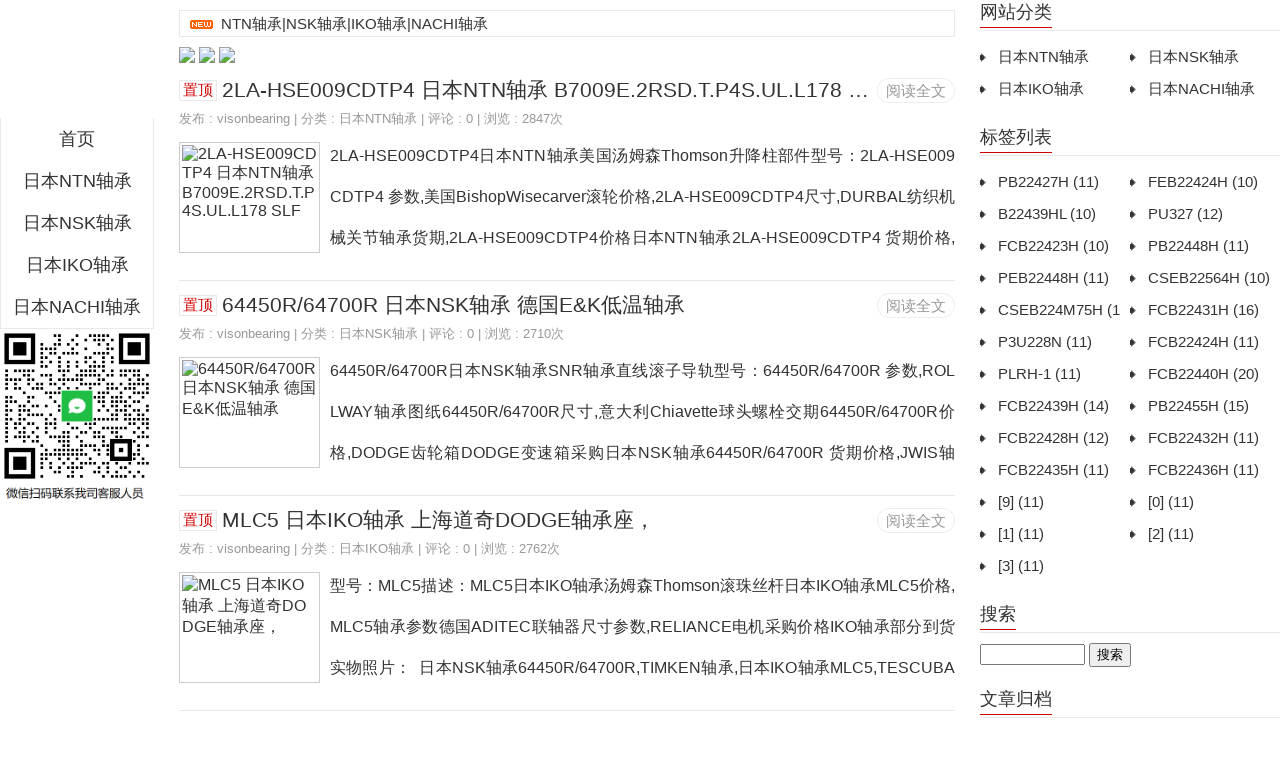

--- FILE ---
content_type: text/html;charset=utf-8
request_url: http://www.as-bearings.com/?id=29803
body_size: 40209
content:

<!DOCTYPE html PUBLIC "-//W3C//DTD XHTML 1.0 Transitional//EN" "http://www.w3.org/TR/xhtml1/DTD/xhtml1-transitional.dtd">
<html xmlns="http://www.w3.org/1999/xhtml" xml:lang="zh-CN" lang="zh-CN">
<head>
<meta http-equiv="Content-Type" content="text/html; charset=utf-8"/>
<title>NTN轴承|NSK轴承|IKO轴承|NACHI轴承 - 专营进口轴承</title>
<meta http-equiv="Content-Language" content="zh-CN" />
<meta name="viewport" content="width=device-width, initial-scale=1, maximum-scale=1">
<meta name="applicable-device" content="pc,mobile">
<meta name="Keywords" content="">
<meta name="description" content="NTN轴承|NSK轴承|IKO轴承|NACHI轴承">
<meta name="generator" content="Z-BlogPHP 1.6.4 Valyria" />
<link rel="stylesheet" rev="stylesheet" href="http://www.as-bearings.com/zb_users/theme/xxmy/style/xxmy-Index.css" type="text/css" media="all" />
<script src="http://www.as-bearings.com/zb_system/script/jquery-2.2.4.min.js" type="text/javascript"></script>
<script src="http://www.as-bearings.com/zb_system/script/zblogphp.js" type="text/javascript"></script>
<script src="http://www.as-bearings.com/zb_system/script/c_html_js_add.php" type="text/javascript"></script>
<link rel="stylesheet" type="text/css" href="http://www.as-bearings.com/zb_users/plugin/txqq/style/hong.css"/>
<link rel="alternate" type="application/rss+xml" href="http://www.as-bearings.com/feed.php" title="NTN轴承|NSK轴承|IKO轴承|NACHI轴承" />
<link rel="EditURI" type="application/rsd+xml" title="RSD" href="http://www.as-bearings.com/zb_system/xml-rpc/?rsd" />
<link rel="wlwmanifest" type="application/wlwmanifest+xml" href="http://www.as-bearings.com/zb_system/xml-rpc/wlwmanifest.xml" />
<style type="text/css">
#daohang ul li t,.reed .riqi,a.shangg,a.xiatt,a.shangg:hover,a.xiatt:hover,a.shang,a.xiat,a.shang:hover,a.xiat:hover,.reed-pinglun-anniu,span.now-page,#daohangs-around,#caidan-tubiao,#daohangs,#daohangs li,#btnPost{background-color:#D10101;}
.dinglanyou1 h3{border-bottom:3px solid #D10101;}
#dibuer{border-top:2px solid #D10101;}.cebianlan .rongqi h3{border-bottom:1px solid #D10101;}
#edtSearch{border:1px solid #D10101;}
#daohang .zuo ul li{border-right:1px solid #;}
#daohang ul li t a{border-top:1px solid #;border-right:1px solid #D10101;}
#daohang ul li t a:hover{border-right:1px solid #;}
#daohang .you ul li a:hover,#daohang .zuo ul li a:hover,.reed-pinglun-anniu:hover{background-color:#;}
a:hover,.reed h6 a:hover,#dibuer a:hover,.reed .riqiding,.cebianlan .rongqi li a:hover,#pinglun-liebiao ul.fubens li.depth-1 dl dd span.shu a,#pinglun-liebiao ul.fubens li.depth-1 dl dd span.huifuliuyan a:hover,.reed-biaoti h6 span{color:#D10101;}
.reed .kan a{color:#450A11;}.reed .kan a:hover{color:#D10101;}
@media screen and (max-width:1492px){a.shang,a.xiat{background:none;}
a.xiat:hover,a.shang:hover{background-color:#f9f9f9;background-image:none;text-decoration:none;}}
</style>
</head>
<body>
<nav id="daohangs-around">
<a class="icons" href="http://zhannei.baidu.com/cse/search?s=12050573874610468832" title="站内搜索" target="_blank"></a>
<div id="logos"><h2><a href="http://www.as-bearings.com/" title="NTN轴承|NSK轴承|IKO轴承|NACHI轴承">NTN轴承|NSK轴承|IKO轴承|NACHI轴承</a></h2></div>
<ul id="daohangs" class="caidan">
<li><a href="http://www.as-bearings.com/">首页</a></li>
<li><a href="http://www.as-bearings.com/?cate=1">日本NTN轴承</a></li>
<li><a href="http://www.as-bearings.com/?cate=2">日本NSK轴承</a></li>
<li><a href="http://www.as-bearings.com/?cate=3">日本IKO轴承</a></li>
<li><a href="http://www.as-bearings.com/?cate=4">日本NACHI轴承</a></li>
</ul>
</nav>
<div id="kuangjia">
<div id="daohangbg">
<div id="logo">
<h1><a href="http://www.as-bearings.com/" title="NTN轴承|NSK轴承|IKO轴承|NACHI轴承">NTN轴承|NSK轴承|IKO轴承|NACHI轴承</a></h1><p>专营进口轴承</p>
</div>
<ul id="nav">
<li><a href="http://www.as-bearings.com/">首页</a></li>
<li><a href="http://www.as-bearings.com/?cate=1">日本NTN轴承</a></li>
<li><a href="http://www.as-bearings.com/?cate=2">日本NSK轴承</a></li>
<li><a href="http://www.as-bearings.com/?cate=3">日本IKO轴承</a></li>
<li><a href="http://www.as-bearings.com/?cate=4">日本NACHI轴承</a></li>
</ul>
<img src="http://www.schatzbearing.cn/zb_users/upload/2021/02/202102221613925516783286.png" /></div>
<div class="neirong">
<div class="reedd">
<div id="shuoming"><h3>NTN轴承|NSK轴承|IKO轴承|NACHI轴承</h3></div></div>
<div id="ads-banner">

<img src="http://www.as-bearing.cn/zb_users/upload/2021/10/202110061633491812167634.jpg" />
<img src="http://www.as-bearing.cn/zb_users/upload/2021/10/202110061633491881178946.jpg" />
<img src="http://www.as-bearing.cn/zb_users/upload/2021/10/202110061633491997198731.jpg" />


</div>
<div id="ads-banneryd">
<img src="http://www.as-bearing.cn/zb_users/upload/2021/10/202110061633491812167634.jpg" />
<img src="http://www.as-bearing.cn/zb_users/upload/2021/10/202110061633491881178946.jpg" />
<img src="http://www.as-bearing.cn/zb_users/upload/2021/10/202110061633491997198731.jpg" />


</div>
<div class="firstreed">
<div class="reed">
<div class="read-more"><a rel="nofollow" href="http://www.as-bearings.com/?id=3" title="2LA-HSE009CDTP4 日本NTN轴承 B7009E.2RSD.T.P4S.UL.L178 SLF">阅读全文</a></div>
<h2><span class="riqiding">置顶</span><a target="_blank" href="http://www.as-bearings.com/?id=3" title="2LA-HSE009CDTP4 日本NTN轴承 B7009E.2RSD.T.P4S.UL.L178 SLF">2LA-HSE009CDTP4 日本NTN轴承 B7009E.2RSD.T.P4S.UL.L178 SLF</a></h2>
<h6>发布 : <a target="_blank" href="http://www.as-bearings.com/?auth=1" title="查看 visonbearing 的全部文章">visonbearing</a> | 分类 : <a href="http://www.as-bearings.com/?cate=1" title="查看 日本NTN轴承 的全部文章">日本NTN轴承</a> | 评论 : 0 | 浏览 : 2847次
<div class="clear"></div>
</h6><div class="jieshao">
<span id="zhaiyaotu"><a rel="nofollow" href="http://www.as-bearings.com/?id=3" title="2LA-HSE009CDTP4 日本NTN轴承 B7009E.2RSD.T.P4S.UL.L178 SLF"><img alt="2LA-HSE009CDTP4 日本NTN轴承 B7009E.2RSD.T.P4S.UL.L178 SLF" src="http://www.as-bearings.com/zb_users/upload/2021/11/202111141636863337582680.jpg" /></a></span>
<p>2LA-HSE009CDTP4日本NTN轴承美国汤姆森Thomson升降柱部件型号：2LA-HSE009CDTP4&nbsp;参数,美国BishopWisecarver滚轮价格,2LA-HSE009CDTP4尺寸,DURBAL纺织机械关节轴承货期,2LA-HSE009CDTP4价格日本NTN轴承2LA-HSE009CDTP4&nbsp;货期价格,日本NTN轴承2LA-HSE009CDTP4采购价格&nbsp;美国MCGILL轴承SB22211C2W33YSS,瑞士AladinAg轴承,美国SEALMASTER轴承ER-20RT,NKE轴承,瑞典SKF轴承09195/QVQ494,美国THOMSON小型丝杆升降机,美国KAYDON轴承RK6-29P1Z,美国D</p></div>
</div>
</div><div class="firstreed">
<div class="reed">
<div class="read-more"><a rel="nofollow" href="http://www.as-bearings.com/?id=4" title="64450R/64700R 日本NSK轴承 德国E&amp;K低温轴承">阅读全文</a></div>
<h2><span class="riqiding">置顶</span><a target="_blank" href="http://www.as-bearings.com/?id=4" title="64450R/64700R 日本NSK轴承 德国E&amp;K低温轴承">64450R/64700R 日本NSK轴承 德国E&amp;K低温轴承</a></h2>
<h6>发布 : <a target="_blank" href="http://www.as-bearings.com/?auth=1" title="查看 visonbearing 的全部文章">visonbearing</a> | 分类 : <a href="http://www.as-bearings.com/?cate=2" title="查看 日本NSK轴承 的全部文章">日本NSK轴承</a> | 评论 : 0 | 浏览 : 2710次
<div class="clear"></div>
</h6><div class="jieshao">
<span id="zhaiyaotu"><a rel="nofollow" href="http://www.as-bearings.com/?id=4" title="64450R/64700R 日本NSK轴承 德国E&amp;K低温轴承"><img alt="64450R/64700R 日本NSK轴承 德国E&amp;K低温轴承" src="http://www.as-bearings.com/zb_users/upload/2021/11/202111141636863685162345.jpg" /></a></span>
<p>64450R/64700R日本NSK轴承SNR轴承直线滚子导轨型号：64450R/64700R&nbsp;参数,ROLLWAY轴承图纸64450R/64700R尺寸,意大利Chiavette球头螺栓交期64450R/64700R价格,DODGE齿轮箱DODGE变速箱采购日本NSK轴承64450R/64700R&nbsp;货期价格,JWIS轴承&nbsp;日本NSK轴承64450R/64700R,美国PBC线性滑轨,美国SEALMASTER轴承ER-20RT,WINKEL偏心可调轴向轴承,瑞典SKF轴承09195/QVQ494,TSUBAKI轴承,美国KAYDON轴承RK6-29P1Z,美国THOMSON直线及精密执行器,美国REXNORD轴承2102,土耳其ORS陶瓷球轴承,美</p></div>
</div>
</div><div class="firstreed">
<div class="reed">
<div class="read-more"><a rel="nofollow" href="http://www.as-bearings.com/?id=5" title="MLC5 日本IKO轴承 上海道奇DODGE轴承座，">阅读全文</a></div>
<h2><span class="riqiding">置顶</span><a target="_blank" href="http://www.as-bearings.com/?id=5" title="MLC5 日本IKO轴承 上海道奇DODGE轴承座，">MLC5 日本IKO轴承 上海道奇DODGE轴承座，</a></h2>
<h6>发布 : <a target="_blank" href="http://www.as-bearings.com/?auth=1" title="查看 visonbearing 的全部文章">visonbearing</a> | 分类 : <a href="http://www.as-bearings.com/?cate=3" title="查看 日本IKO轴承 的全部文章">日本IKO轴承</a> | 评论 : 0 | 浏览 : 2762次
<div class="clear"></div>
</h6><div class="jieshao">
<span id="zhaiyaotu"><a rel="nofollow" href="http://www.as-bearings.com/?id=5" title="MLC5 日本IKO轴承 上海道奇DODGE轴承座，"><img alt="MLC5 日本IKO轴承 上海道奇DODGE轴承座，" src="http://www.as-bearings.com/zb_users/upload/2021/11/202111141636863970161480.jpg" /></a></span>
<p>型号：MLC5描述：MLC5日本IKO轴承汤姆森Thomson滚珠丝杆日本IKO轴承MLC5价格,MLC5轴承参数德国ADITEC联轴器尺寸参数,RELIANCE电机采购价格IKO轴承部分到货实物照片：&nbsp;&nbsp;日本NSK轴承64450R/64700R,TIMKEN轴承,日本IKO轴承MLC5,TESCUBAL关节,瑞典SKF轴承09195/QVQ494,道奇DODGE轴承样本，,DODGE减速机,美国KAYDON轴承RK6-29P1Z,美国BALDOR伺服电机,美国REXNORD轴承2102,德国NILOS-Ring盖,美国LINK-BELT轴承CB22435E,美国RBC轴承1602DCTNTG18,德国DURBAL机床关节轴承,德国INA-FAG轴承30/6-B-</p></div>
</div>
</div><div class="firstreed">
<div class="reed">
<div class="read-more"><a rel="nofollow" href="http://www.as-bearings.com/?id=6" title="7001CYP5 日本NACHI轴承 意大利Chiavette轴向接头">阅读全文</a></div>
<h2><span class="riqiding">置顶</span><a target="_blank" href="http://www.as-bearings.com/?id=6" title="7001CYP5 日本NACHI轴承 意大利Chiavette轴向接头">7001CYP5 日本NACHI轴承 意大利Chiavette轴向接头</a></h2>
<h6>发布 : <a target="_blank" href="http://www.as-bearings.com/?auth=1" title="查看 visonbearing 的全部文章">visonbearing</a> | 分类 : <a href="http://www.as-bearings.com/?cate=4" title="查看 日本NACHI轴承 的全部文章">日本NACHI轴承</a> | 评论 : 0 | 浏览 : 2680次
<div class="clear"></div>
</h6><div class="jieshao">
<span id="zhaiyaotu"><a rel="nofollow" href="http://www.as-bearings.com/?id=6" title="7001CYP5 日本NACHI轴承 意大利Chiavette轴向接头"><img alt="7001CYP5 日本NACHI轴承 意大利Chiavette轴向接头" src="http://www.as-bearings.com/zb_users/upload/2021/11/202111141636864747581042.jpg" /></a></span>
<p>型号：7001CYP5描述：7001CYP5日本NACHI轴承,美国ACE缓冲器&nbsp;采购价格日本NACHI轴承&nbsp;7001CYP5价格,7001CYP5轴承参数,道奇轴承资料，图纸NACHI轴承部分到货实物照片：&nbsp;&nbsp;日本NSK轴承64450R/64700R,美国道奇DODGE，,DODGE减速机,日本IKO轴承MLC5,QUANTIS减速机,MAGNAGEARXTR减速机,日本NACHI轴承7001CYP5,DODGE轴承座，DODGE轴承箱，,美国KAYDON轴承RK6-29P1Z,意大利ChiavetteUnificate关节,美国REXNORD轴承2102,Chiavette轴承,美国LINK-BELT轴承CB22435E,美国RBC轴承16</p></div>
</div>
</div><div class="firstreed">
<div class="reed">
<div class="read-more"><a rel="nofollow" href="http://www.as-bearings.com/?id=50560" title="TB22420H 美国THOMSON轴承 道奇轴承箱，">阅读全文</a></div>
<div class="riqi"><span>11月</span><span class="f">24日</span></div><h2><a target="_blank" href="http://www.as-bearings.com/?id=50560" title="TB22420H 美国THOMSON轴承 道奇轴承箱，">TB22420H 美国THOMSON轴承 道奇轴承箱，</a></h2>
<h6>发布 : <a target="_blank" href="http://www.as-bearings.com/?auth=1" title="查看 visonbearing 的全部文章">visonbearing</a> | 分类 : <a href="http://www.as-bearings.com/?cate=1" title="查看 日本NTN轴承 的全部文章">日本NTN轴承</a> | 评论 : 0 | 浏览 : 100次
<div class="clear"></div>
</h6><div class="jieshao">
<span id="zhaiyaotu"><a rel="nofollow" href="http://www.as-bearings.com/?id=50560" title="TB22420H 美国THOMSON轴承 道奇轴承箱，"><img alt="TB22420H 美国THOMSON轴承 道奇轴承箱，" src="http://fyh.vsbearing.cn/GAMET/8.jpg" /></a></span>
<p>型号：TB22420H描述：TB22420H英国GAMET轴承LEELinear轴承英国GAMET轴承&nbsp;284234X/284355XH价格,&nbsp;英国GAMET轴承284234X/284355XH参数GAMET轴承部分到货实物照片：&nbsp;&nbsp;NADELLA杆头日本EASE轴承2318SKC3厂家美国MB轴承BFX204-12AMI日本EASE轴承2318SKC3价格DODGE轴承座，DODGE轴承箱，美国BISHOP-WISECARVER滚轮导轨日本EASE轴承2318SKC3参数2318SKC3价格,2318SKC3采购&nbsp;&nbsp;热销型号推荐：2318SKC3，6312ZZC3&nbsp;&nbsp;LWESG15C1R1200SL</p></div>
</div>
</div><div class="firstreed">
<div class="reed">
<div class="read-more"><a rel="nofollow" href="http://www.as-bearings.com/?id=50559" title="GC16EE 德国NADELLA轴承 美国WM BERG链轮">阅读全文</a></div>
<div class="riqi"><span>11月</span><span class="f">24日</span></div><h2><a target="_blank" href="http://www.as-bearings.com/?id=50559" title="GC16EE 德国NADELLA轴承 美国WM BERG链轮">GC16EE 德国NADELLA轴承 美国WM BERG链轮</a></h2>
<h6>发布 : <a target="_blank" href="http://www.as-bearings.com/?auth=1" title="查看 visonbearing 的全部文章">visonbearing</a> | 分类 : <a href="http://www.as-bearings.com/?cate=1" title="查看 日本NTN轴承 的全部文章">日本NTN轴承</a> | 评论 : 0 | 浏览 : 79次
<div class="clear"></div>
</h6><div class="jieshao">
<span id="zhaiyaotu"><a rel="nofollow" href="http://www.as-bearings.com/?id=50559" title="GC16EE 德国NADELLA轴承 美国WM BERG链轮"><img alt="GC16EE 德国NADELLA轴承 美国WM BERG链轮" src="http://fyh.vsbearing.cn/NADELLA/1.jpg" /></a></span>
<p>型号：GC16EE描述：GC16EE德国NADELLA轴承美国PBC直线导轨德国NADELLA轴承GC16EE价格,德国NADELLA轴承GC16EE参数NADELLA轴承部分到货实物照片：&nbsp;&nbsp;德国SCHAD传动皮带轮日本EASE轴承2318SKC3厂家美国THOMSON丝杆升降台德国SWC耐高温轴承日本EASE轴承2318SKC3价格德国IBO轴承美国PEER带座轴承日本EASE轴承2318SKC3参数2318SKC3价格,2318SKC3采购&nbsp;&nbsp;热销型号推荐：2318SKC3，6312ZZC3&nbsp;&nbsp;LWESG15C1R1200SL，6220Z热销品牌推荐：美国汤姆森Thomson-neff丝杠美国道奇DODGE轴承，23</p></div>
</div>
</div><div class="firstreed">
<div class="reed">
<div class="read-more"><a rel="nofollow" href="http://www.as-bearings.com/?id=50558" title="未命名">阅读全文</a></div>
<div class="riqi"><span>11月</span><span class="f">24日</span></div><h2><a target="_blank" href="http://www.as-bearings.com/?id=50558" title="未命名">未命名</a></h2>
<h6>发布 : <a target="_blank" href="http://www.as-bearings.com/?auth=1" title="查看 visonbearing 的全部文章">visonbearing</a> | 分类 : <a href="http://www.as-bearings.com/?cate=1" title="查看 日本NTN轴承 的全部文章">日本NTN轴承</a> | 评论 : 0 | 浏览 : 82次
<div class="clear"></div>
</h6><div class="jieshao">
<span id="zhaiyaotu"><a rel="nofollow" href="http://www.as-bearings.com/?id=50558" title="未命名"><img alt="未命名" src="http://www.schatzbearing.cn/zb_users/upload/2021/06/202106121623508784392573.jpg" /></a></span>
<p>型号：HPJA-80描述：HPJA-80美国OSBORN轴承LinkBelt轴承座美国OSBORN轴承HPJA-80价格,美国OSBORN轴承HPJA-80参数OSBORN轴承部分到货实物照片：&nbsp;&nbsp;NAS-34-E日本EASE轴承2318SKC3厂家TESCUBAL杆端UCP209C4HR5AMI日本EASE轴承2318SKC3价格MAGNAGEARXTR减速机，美国FAFNIR轴承日本EASE轴承2318SKC3参数2318SKC3价格,2318SKC3采购&nbsp;&nbsp;热销型号推荐：2318SKC3，6312ZZC3&nbsp;&nbsp;LWESG15C1R1200SL，6220Z热销品牌推荐：LCF-40BUU汤姆森Thomson方导轨23</p></div>
</div>
</div><div class="firstreed">
<div class="reed">
<div class="read-more"><a rel="nofollow" href="http://www.as-bearings.com/?id=50557" title="CCFE 11/16 SB 美国MCGILL轴承 德国NEFF螺旋升降机 ">阅读全文</a></div>
<div class="riqi"><span>11月</span><span class="f">24日</span></div><h2><a target="_blank" href="http://www.as-bearings.com/?id=50557" title="CCFE 11/16 SB 美国MCGILL轴承 德国NEFF螺旋升降机 ">CCFE 11/16 SB 美国MCGILL轴承 德国NEFF螺旋升降机 </a></h2>
<h6>发布 : <a target="_blank" href="http://www.as-bearings.com/?auth=1" title="查看 visonbearing 的全部文章">visonbearing</a> | 分类 : <a href="http://www.as-bearings.com/?cate=1" title="查看 日本NTN轴承 的全部文章">日本NTN轴承</a> | 评论 : 0 | 浏览 : 85次
<div class="clear"></div>
</h6><div class="jieshao">
<span id="zhaiyaotu"><a rel="nofollow" href="http://www.as-bearings.com/?id=50557" title="CCFE 11/16 SB 美国MCGILL轴承 德国NEFF螺旋升降机 "><img alt="CCFE 11/16 SB 美国MCGILL轴承 德国NEFF螺旋升降机 " src="http://fyh.vsbearing.cn/MCGILL/0.jpg" /></a></span>
<p>型号：CCFE11/16SB描述：CCFE11/16SB美国MCGILL轴承美国DODGE轴承，美国MCGILL轴承&nbsp;CCFE11/16SB价格,&nbsp;美国MCGILL轴承CCFE11/16SB参数MCGILL轴承部分到货实物照片：&nbsp;&nbsp;M3BP80MA4(3GBP082321-BDB)日本EASE轴承2318SKC3厂家DODGE减速机,TORQUE-ARM,QUANTISCB-20-UU日本EASE轴承2318SKC3价格美国RexnordLink-Belt圆柱滚子轴承德国SCHAD滑轮日本EASE轴承2318SKC3参数2318SKC3价格,2318SKC3采购&nbsp;&nbsp;热销型号推荐：2318SKC3，6312</p></div>
</div>
</div><div class="firstreed">
<div class="reed">
<div class="read-more"><a rel="nofollow" href="http://www.as-bearings.com/?id=50556" title="284234X/284355XH 英国GAMET轴承 意大利TORRIANI GIANNI回转环 ">阅读全文</a></div>
<div class="riqi"><span>11月</span><span class="f">24日</span></div><h2><a target="_blank" href="http://www.as-bearings.com/?id=50556" title="284234X/284355XH 英国GAMET轴承 意大利TORRIANI GIANNI回转环 ">284234X/284355XH 英国GAMET轴承 意大利TORRIANI GIANNI回转环 </a></h2>
<h6>发布 : <a target="_blank" href="http://www.as-bearings.com/?auth=1" title="查看 visonbearing 的全部文章">visonbearing</a> | 分类 : <a href="http://www.as-bearings.com/?cate=1" title="查看 日本NTN轴承 的全部文章">日本NTN轴承</a> | 评论 : 0 | 浏览 : 87次
<div class="clear"></div>
</h6><div class="jieshao">
<span id="zhaiyaotu"><a rel="nofollow" href="http://www.as-bearings.com/?id=50556" title="284234X/284355XH 英国GAMET轴承 意大利TORRIANI GIANNI回转环 "><img alt="284234X/284355XH 英国GAMET轴承 意大利TORRIANI GIANNI回转环 " src="http://fyh.vsbearing.cn/GAMET/9.jpg" /></a></span>
<p>型号：284234X/284355XH描述：284234X/284355XH英国GAMET轴承BALDOR马达Baldor马达封闭式齿轮英国GAMET轴承&nbsp;284234X/284355XH价格,&nbsp;英国GAMET轴承284234X/284355XH参数GAMET轴承部分到货实物照片：&nbsp;&nbsp;DURBAL工业机器人关节轴承日本EASE轴承2318SKC3厂家Thomson直线光杆TIMKEN轴承日本EASE轴承2318SKC3价格德国RINGSPANN夹盘LCF-30BUU日本EASE轴承2318SKC3参数2318SKC3价格,2318SKC3采购&nbsp;&nbsp;热销型号推荐：2318SKC3，6312ZZC3&nbsp;&nbsp;LWES</p></div>
</div>
</div><div class="firstreed">
<div class="reed">
<div class="read-more"><a rel="nofollow" href="http://www.as-bearings.com/?id=50555" title="未命名">阅读全文</a></div>
<div class="riqi"><span>11月</span><span class="f">24日</span></div><h2><a target="_blank" href="http://www.as-bearings.com/?id=50555" title="未命名">未命名</a></h2>
<h6>发布 : <a target="_blank" href="http://www.as-bearings.com/?auth=1" title="查看 visonbearing 的全部文章">visonbearing</a> | 分类 : <a href="http://www.as-bearings.com/?cate=1" title="查看 日本NTN轴承 的全部文章">日本NTN轴承</a> | 评论 : 0 | 浏览 : 86次
<div class="clear"></div>
</h6><div class="jieshao">
<span id="zhaiyaotu"><a rel="nofollow" href="http://www.as-bearings.com/?id=50555" title="未命名"><img alt="未命名" src="http://fyh.vsbearing.cn/BROWNING/7.jpg" /></a></span>
<p>型号：VPLS-127CTY描述：VPLS-127CTY美国BROWNING轴承Thomson直线轴承美国BROWNING轴承&nbsp;VPLS-127CTY价格,&nbsp;美国BROWNING轴承VPLS-127CTY参数BROWNING轴承部分到货实物照片：&nbsp;&nbsp;SNR轴承平面球轴承日本EASE轴承2318SKC3厂家美国ACESlab吸震垫DODGE联轴器,DODGE轴承座日本EASE轴承2318SKC3价格德国SWC高温轴承美国BALDOR变频器日本EASE轴承2318SKC3参数2318SKC3价格,2318SKC3采购&nbsp;&nbsp;热销型号推荐：2318SKC3，6312ZZC3&nbsp;&nbsp;LWESG15C1R1200</p></div>
</div>
</div><div class="firstreed">
<div class="reed">
<div class="read-more"><a rel="nofollow" href="http://www.as-bearings.com/?id=50554" title="6004-C-2Z-C3 德国INA-FAG轴承 (INA)NA4926-XL">阅读全文</a></div>
<div class="riqi"><span>11月</span><span class="f">24日</span></div><h2><a target="_blank" href="http://www.as-bearings.com/?id=50554" title="6004-C-2Z-C3 德国INA-FAG轴承 (INA)NA4926-XL">6004-C-2Z-C3 德国INA-FAG轴承 (INA)NA4926-XL</a></h2>
<h6>发布 : <a target="_blank" href="http://www.as-bearings.com/?auth=1" title="查看 visonbearing 的全部文章">visonbearing</a> | 分类 : <a href="http://www.as-bearings.com/?cate=1" title="查看 日本NTN轴承 的全部文章">日本NTN轴承</a> | 评论 : 0 | 浏览 : 85次
<div class="clear"></div>
</h6><div class="jieshao">
<span id="zhaiyaotu"><a rel="nofollow" href="http://www.as-bearings.com/?id=50554" title="6004-C-2Z-C3 德国INA-FAG轴承 (INA)NA4926-XL"><img alt="6004-C-2Z-C3 德国INA-FAG轴承 (INA)NA4926-XL" src="http://fyh.vsbearing.cn/INA/6.jpg" /></a></span>
<p>型号：6004-C-2Z-C3描述：6004-C-2Z-C3德国INA-FAG轴承(INA)GYE65-214-KRRB德国INA-FAG轴承6004-C-2Z-C3价格,德国INA-FAG轴承6004-C-2Z-C3参数INA-FAG轴承部分到货实物照片：&nbsp;&nbsp;土耳其ORS陶瓷球轴承日本EASE轴承2318SKC3厂家德国COMPOUND轴承美国THOMSON丝杆升降台日本EASE轴承2318SKC3价格德国RINGSPANN离合器THOMSON物料搬运单元日本EASE轴承2318SKC3参数2318SKC3价格,2318SKC3采购&nbsp;&nbsp;热销型号推荐：2318SKC3，6312ZZC3&nbsp;&nbsp;LWESG15C1R1200SL</p></div>
</div>
</div><div class="firstreed">
<div class="reed">
<div class="read-more"><a rel="nofollow" href="http://www.as-bearings.com/?id=50553" title="CFHDL12 美国RBC轴承 美国Lee Linear滚子轴承">阅读全文</a></div>
<div class="riqi"><span>11月</span><span class="f">24日</span></div><h2><a target="_blank" href="http://www.as-bearings.com/?id=50553" title="CFHDL12 美国RBC轴承 美国Lee Linear滚子轴承">CFHDL12 美国RBC轴承 美国Lee Linear滚子轴承</a></h2>
<h6>发布 : <a target="_blank" href="http://www.as-bearings.com/?auth=1" title="查看 visonbearing 的全部文章">visonbearing</a> | 分类 : <a href="http://www.as-bearings.com/?cate=1" title="查看 日本NTN轴承 的全部文章">日本NTN轴承</a> | 评论 : 0 | 浏览 : 78次
<div class="clear"></div>
</h6><div class="jieshao">
<span id="zhaiyaotu"><a rel="nofollow" href="http://www.as-bearings.com/?id=50553" title="CFHDL12 美国RBC轴承 美国Lee Linear滚子轴承"><img alt="CFHDL12 美国RBC轴承 美国Lee Linear滚子轴承" src="http://fyh.vsbearing.cn/RBC/0.jpg" /></a></span>
<p>型号：CFHDL12描述：CFHDL12美国RBC轴承ACETUBUS阻尼器美国RBC轴承CFHDL12价格,美国RBC轴承CFHDL12参数RBC轴承部分到货实物照片：&nbsp;&nbsp;LCF-20BUU日本EASE轴承2318SKC3厂家美国LEE直线轴承美国THOMSON型丝杆升降机日本EASE轴承2318SKC3价格美国Thomson线性模组DODGE减速机23QZ05H14日本EASE轴承2318SKC3参数2318SKC3价格,2318SKC3采购&nbsp;&nbsp;热销型号推荐：2318SKC3，6312ZZC3&nbsp;&nbsp;LWESG15C1R1200SL，6220Z热销品牌推荐：DODGE减速机TORQUE-ARM美国Rexnord200</p></div>
</div>
</div><div class="firstreed">
<div class="reed">
<div class="read-more"><a rel="nofollow" href="http://www.as-bearings.com/?id=50552" title="18X30X7 美国LINK-BELT轴承  德国walther-praezision/LP-012接头">阅读全文</a></div>
<div class="riqi"><span>11月</span><span class="f">24日</span></div><h2><a target="_blank" href="http://www.as-bearings.com/?id=50552" title="18X30X7 美国LINK-BELT轴承  德国walther-praezision/LP-012接头">18X30X7 美国LINK-BELT轴承  德国walther-praezision/LP-012接头</a></h2>
<h6>发布 : <a target="_blank" href="http://www.as-bearings.com/?auth=1" title="查看 visonbearing 的全部文章">visonbearing</a> | 分类 : <a href="http://www.as-bearings.com/?cate=1" title="查看 日本NTN轴承 的全部文章">日本NTN轴承</a> | 评论 : 0 | 浏览 : 90次
<div class="clear"></div>
</h6><div class="jieshao">
<span id="zhaiyaotu"><a rel="nofollow" href="http://www.as-bearings.com/?id=50552" title="18X30X7 美国LINK-BELT轴承  德国walther-praezision/LP-012接头"><img alt="18X30X7 美国LINK-BELT轴承  德国walther-praezision/LP-012接头" src="http://fyh.vsbearing.cn/REXNORD/5.jpg" /></a></span>
<p>型号：18X30X7描述：18X30X7美国LINK-BELT轴承&nbsp;销售英国Bifold气动阀/高压阀SS316L美国LINK-BELT轴承18X30X7价格,美国LINK-BELT轴承18X30X7参数LINK-BELT轴承部分到货实物照片：&nbsp;&nbsp;美国Thomson直线提升单元日本EASE轴承2318SKC3厂家法国SNR丝杆德国ASKUBAL关节轴承日本EASE轴承2318SKC3价格SEEGER轴承LCF-30BUU日本EASE轴承2318SKC3参数2318SKC3价格,2318SKC3采购&nbsp;&nbsp;热销型号推荐：2318SKC3，6312ZZC3&nbsp;&nbsp;LWESG15C1R1200SL，6220Z热销品牌推荐：德国</p></div>
</div>
</div><div class="firstreed">
<div class="reed">
<div class="read-more"><a rel="nofollow" href="http://www.as-bearings.com/?id=50551" title="ZP5415F 美国REXNORD轴承 美国AMERICAN轴承">阅读全文</a></div>
<div class="riqi"><span>11月</span><span class="f">24日</span></div><h2><a target="_blank" href="http://www.as-bearings.com/?id=50551" title="ZP5415F 美国REXNORD轴承 美国AMERICAN轴承">ZP5415F 美国REXNORD轴承 美国AMERICAN轴承</a></h2>
<h6>发布 : <a target="_blank" href="http://www.as-bearings.com/?auth=1" title="查看 visonbearing 的全部文章">visonbearing</a> | 分类 : <a href="http://www.as-bearings.com/?cate=1" title="查看 日本NTN轴承 的全部文章">日本NTN轴承</a> | 评论 : 0 | 浏览 : 84次
<div class="clear"></div>
</h6><div class="jieshao">
<span id="zhaiyaotu"><a rel="nofollow" href="http://www.as-bearings.com/?id=50551" title="ZP5415F 美国REXNORD轴承 美国AMERICAN轴承"><img alt="ZP5415F 美国REXNORD轴承 美国AMERICAN轴承" src="http://fyh.vsbearing.cn/REXNORD/9.jpg" /></a></span>
<p>型号：ZP5415F描述：ZP5415F美国REXNORD轴承意大利ChiavetteUnificate球面轴承美国REXNORD轴承ZP5415F价格,美国REXNORD轴承ZP5415F参数REXNORD轴承部分到货实物照片：&nbsp;&nbsp;TESCUBAL杆端日本EASE轴承2318SKC3厂家土耳其ORS轴承美国ACE吸震器日本EASE轴承2318SKC3价格德国NILOS-Ring轴承盖DODGE联轴器,DODGE轴承座日本EASE轴承2318SKC3参数2318SKC3价格,2318SKC3采购&nbsp;&nbsp;热销型号推荐：2318SKC3，6312ZZC3&nbsp;&nbsp;LWESG15C1R1200SL，6220Z热销品牌推荐：UCTB209</p></div>
</div>
</div><a class="shangg" title="没有上一页了"></a>
<a class="xiatt" href="http://www.as-bearings.com/?page=2" title="下一页"></a>
<div class="fenyetiao"><a href="http://www.as-bearings.com/" title="‹‹">‹‹</a>
<span class="now-page">1</span>
<a href="http://www.as-bearings.com/?page=2" title="2">2</a>
<a href="http://www.as-bearings.com/?page=3" title="3">3</a>
<a href="http://www.as-bearings.com/?page=4" title="4">4</a>
<a href="http://www.as-bearings.com/?page=5" title="5">5</a>
<a href="http://www.as-bearings.com/?page=6" title="6">6</a>
<a href="http://www.as-bearings.com/?page=7" title="7">7</a>
<a href="http://www.as-bearings.com/?page=8" title="8">8</a>
<a href="http://www.as-bearings.com/?page=9" title="9">9</a>
<a href="http://www.as-bearings.com/?page=10" title="10">10</a>
<a href="http://www.as-bearings.com/?page=2" title="›">›</a>
<a href="http://www.as-bearings.com/?page=5056" title="››">››</a>
</div>
</div>
<div class="cebianlan">
<div class="cebianlan-neibu">
<dl class="rongqi" id="divCatalog">
<dd><h3>网站分类</h3></dd><dt>


<ul><li><a href="http://www.as-bearings.com/?cate=1">日本NTN轴承</a></li>
<li><a href="http://www.as-bearings.com/?cate=2">日本NSK轴承</a></li>
<li><a href="http://www.as-bearings.com/?cate=3">日本IKO轴承</a></li>
<li><a href="http://www.as-bearings.com/?cate=4">日本NACHI轴承</a></li>
</ul>

</dt>
</dl><dl class="rongqi" id="divTags">
<dd><h3>标签列表</h3></dd><dt>


<ul><li><a href="http://www.as-bearings.com/?tags=515">PB22427H<span class="tag-count"> (11)</span></a></li>
<li><a href="http://www.as-bearings.com/?tags=554">FEB22424H<span class="tag-count"> (10)</span></a></li>
<li><a href="http://www.as-bearings.com/?tags=895">B22439HL<span class="tag-count"> (10)</span></a></li>
<li><a href="http://www.as-bearings.com/?tags=933">PU327<span class="tag-count"> (12)</span></a></li>
<li><a href="http://www.as-bearings.com/?tags=1027">FCB22423H<span class="tag-count"> (10)</span></a></li>
<li><a href="http://www.as-bearings.com/?tags=1125">PB22448H<span class="tag-count"> (11)</span></a></li>
<li><a href="http://www.as-bearings.com/?tags=1144">PEB22448H<span class="tag-count"> (11)</span></a></li>
<li><a href="http://www.as-bearings.com/?tags=1241">CSEB22564H<span class="tag-count"> (10)</span></a></li>
<li><a href="http://www.as-bearings.com/?tags=1260">CSEB224M75H<span class="tag-count"> (10)</span></a></li>
<li><a href="http://www.as-bearings.com/?tags=1359">FCB22431H<span class="tag-count"> (16)</span></a></li>
<li><a href="http://www.as-bearings.com/?tags=1399">P3U228N<span class="tag-count"> (11)</span></a></li>
<li><a href="http://www.as-bearings.com/?tags=1419">FCB22424H<span class="tag-count"> (11)</span></a></li>
<li><a href="http://www.as-bearings.com/?tags=1436">PLRH-1<span class="tag-count"> (11)</span></a></li>
<li><a href="http://www.as-bearings.com/?tags=1438">FCB22440H<span class="tag-count"> (20)</span></a></li>
<li><a href="http://www.as-bearings.com/?tags=2785">FCB22439H<span class="tag-count"> (14)</span></a></li>
<li><a href="http://www.as-bearings.com/?tags=2862">PB22455H<span class="tag-count"> (15)</span></a></li>
<li><a href="http://www.as-bearings.com/?tags=4575">FCB22428H<span class="tag-count"> (12)</span></a></li>
<li><a href="http://www.as-bearings.com/?tags=5238">FCB22432H<span class="tag-count"> (11)</span></a></li>
<li><a href="http://www.as-bearings.com/?tags=5258">FCB22435H<span class="tag-count"> (11)</span></a></li>
<li><a href="http://www.as-bearings.com/?tags=5278">FCB22436H<span class="tag-count"> (11)</span></a></li>
<li><a href="http://www.as-bearings.com/?tags=17199">[9]<span class="tag-count"> (11)</span></a></li>
<li><a href="http://www.as-bearings.com/?tags=17200">[0]<span class="tag-count"> (11)</span></a></li>
<li><a href="http://www.as-bearings.com/?tags=17201">[1]<span class="tag-count"> (11)</span></a></li>
<li><a href="http://www.as-bearings.com/?tags=17202">[2]<span class="tag-count"> (11)</span></a></li>
<li><a href="http://www.as-bearings.com/?tags=17203">[3]<span class="tag-count"> (11)</span></a></li>
</ul>

</dt>
</dl><dl class="rongqi" id="divSearchPanel">
<dd><h3>搜索</h3></dd><dt>

<div><form name="search" method="post" action="http://www.as-bearings.com/zb_system/cmd.php?act=search"><input type="text" name="q" size="11" /> <input type="submit" value="搜索" /></form></div>


</dt>
</dl><dl class="rongqi" id="divArchives">
<dd><h3>文章归档</h3></dd><dt>


<ul><li><a href="http://www.as-bearings.com/?date=2024-11">2024年11月 (510)</a></li>
<li><a href="http://www.as-bearings.com/?date=2024-9">2024年9月 (526)</a></li>
<li><a href="http://www.as-bearings.com/?date=2024-8">2024年8月 (522)</a></li>
<li><a href="http://www.as-bearings.com/?date=2024-7">2024年7月 (1085)</a></li>
<li><a href="http://www.as-bearings.com/?date=2024-6">2024年6月 (176)</a></li>
<li><a href="http://www.as-bearings.com/?date=2024-3">2024年3月 (175)</a></li>
<li><a href="http://www.as-bearings.com/?date=2024-2">2024年2月 (176)</a></li>
<li><a href="http://www.as-bearings.com/?date=2024-1">2024年1月 (880)</a></li>
<li><a href="http://www.as-bearings.com/?date=2023-12">2023年12月 (880)</a></li>
<li><a href="http://www.as-bearings.com/?date=2023-11">2023年11月 (528)</a></li>
<li><a href="http://www.as-bearings.com/?date=2023-10">2023年10月 (865)</a></li>
<li><a href="http://www.as-bearings.com/?date=2023-9">2023年9月 (1277)</a></li>
<li><a href="http://www.as-bearings.com/?date=2023-8">2023年8月 (311)</a></li>
<li><a href="http://www.as-bearings.com/?date=2023-7">2023年7月 (154)</a></li>
<li><a href="http://www.as-bearings.com/?date=2023-6">2023年6月 (109)</a></li>
<li><a href="http://www.as-bearings.com/?date=2023-5">2023年5月 (124)</a></li>
<li><a href="http://www.as-bearings.com/?date=2023-4">2023年4月 (99)</a></li>
<li><a href="http://www.as-bearings.com/?date=2023-3">2023年3月 (537)</a></li>
<li><a href="http://www.as-bearings.com/?date=2023-2">2023年2月 (1366)</a></li>
<li><a href="http://www.as-bearings.com/?date=2023-1">2023年1月 (1964)</a></li>
<li><a href="http://www.as-bearings.com/?date=2022-12">2022年12月 (3661)</a></li>
<li><a href="http://www.as-bearings.com/?date=2022-11">2022年11月 (3371)</a></li>
<li><a href="http://www.as-bearings.com/?date=2022-10">2022年10月 (4655)</a></li>
<li><a href="http://www.as-bearings.com/?date=2022-9">2022年9月 (4206)</a></li>
<li><a href="http://www.as-bearings.com/?date=2022-8">2022年8月 (2421)</a></li>
<li><a href="http://www.as-bearings.com/?date=2022-7">2022年7月 (1612)</a></li>
<li><a href="http://www.as-bearings.com/?date=2022-6">2022年6月 (1249)</a></li>
<li><a href="http://www.as-bearings.com/?date=2022-5">2022年5月 (2174)</a></li>
<li><a href="http://www.as-bearings.com/?date=2022-4">2022年4月 (1650)</a></li>
<li><a href="http://www.as-bearings.com/?date=2022-3">2022年3月 (2528)</a></li>
<li><a href="http://www.as-bearings.com/?date=2022-2">2022年2月 (1282)</a></li>
<li><a href="http://www.as-bearings.com/?date=2022-1">2022年1月 (3066)</a></li>
<li><a href="http://www.as-bearings.com/?date=2021-12">2021年12月 (5453)</a></li>
<li><a href="http://www.as-bearings.com/?date=2021-11">2021年11月 (965)</a></li>
</ul>

</dt>
</dl><dl class="rongqi" id="divPrevious">
<dd><h3>最近发表</h3></dd><dt>


<ul><li><a href="http://www.as-bearings.com/?id=50560">TB22420H 美国THOMSON轴承 道奇轴承箱，</a></li>
<li><a href="http://www.as-bearings.com/?id=50559">GC16EE 德国NADELLA轴承 美国WM BERG链轮</a></li>
<li><a href="http://www.as-bearings.com/?id=50558">未命名</a></li>
<li><a href="http://www.as-bearings.com/?id=50557">CCFE 11/16 SB 美国MCGILL轴承 德国NEFF螺旋升降机 </a></li>
<li><a href="http://www.as-bearings.com/?id=50556">284234X/284355XH 英国GAMET轴承 意大利TORRIANI GIANNI回转环 </a></li>
<li><a href="http://www.as-bearings.com/?id=50555">未命名</a></li>
<li><a href="http://www.as-bearings.com/?id=50554">6004-C-2Z-C3 德国INA-FAG轴承 (INA)NA4926-XL</a></li>
<li><a href="http://www.as-bearings.com/?id=50553">CFHDL12 美国RBC轴承 美国Lee Linear滚子轴承</a></li>
<li><a href="http://www.as-bearings.com/?id=50552">18X30X7 美国LINK-BELT轴承  德国walther-praezision/LP-012接头</a></li>
<li><a href="http://www.as-bearings.com/?id=50551">ZP5415F 美国REXNORD轴承 美国AMERICAN轴承</a></li>
</ul>

</dt>
</dl><dl class="rongqi" id="divLinkage">
<dd><h3>友情链接</h3></dd><dt>


<ul><li class="link-item"><a href="http://www.gametbearing.cn/" target="_blank" title="GAMET轴承">GAMET轴承</a></li><li class="link-item"><a href="http://www.smithbearing.cn/" target="_blank" title="SMITH轴承">SMITH轴承</a></li><li class="link-item"><a href="http://www.maxbrand.com.cn" title="北京餐饮装修">北京餐饮装修</a></li><li class="link-item"><a href="https://www.rsrope.cn" title="不锈钢钢丝绳">不锈钢钢丝绳</a></li><li class="link-item"><a href="http://www.cdjuyou.com" title="企业展厅">企业展厅</a></li><li class="link-item"><a href="http://www.szsmartlaser.com" title="全自动激光打标">全自动激光打标</a></li><li class="link-item"><a href="http://www.nj-keyue.com" title="肺功能仪">肺功能仪</a></li><li class="link-item"><a href="http://www.visonshop.cn" title="SEITZ电磁阀">SEITZ电磁阀</a></li><li class="link-item"><a href="https://www.yingchitech.com" title="经颅磁刺激治疗仪">经颅磁刺激治疗仪</a></li><li class="link-item"><a href="https://www.kapan.cc" title="液压卡盘">液压卡盘</a></li><li class="link-item"><a href="http://www.jiayou88.com" title="工业加湿器">工业加湿器</a></li></ul>

</dt>
</dl><div id="moveside" class="div1">
<dl class="rongqi zuijin-reeds">
<dd><h3>深圳市安信传动技术有限公司</h3></dd>
<dt>
<ul>
NTN轴承|NSK轴承|IKO轴承|NACHI轴承</ul>
</dt>
</dl>
</div>
</div>
</div>
<div id="dibuer">
<p><a href="http://www.as-bearings.com/?cate=1" target="_blank">NTN轴承</a> | 
<a href="http://www.as-bearings.com/?cate=2" target="_blank">NSK轴承</a> | 
<a href="http://www.as-bearings.com/?cate=3" target="_blank">IKO轴承</a> | 
<a href="http://www.as-bearings.com/?cate=4" target="_blank">NACHI轴承</a> | 
<a href="http://www.as-bearing.cn/?id=2" target="_blank">联系我们</a>
<a href="http://www.hqw-bearing.cn" title="深圳市安信传动技术有限公司">深圳市安信传动技术有限公司</a> 
                <a href="https://beian.miit.gov.cn/" target="_blank">粤ICP备2021019765号</a></p>
<p>Copyright www.as-bearings.com Rights Reserved.</p>
</div>
<script type="text/javascript">
jQuery(document).ready(function($){
	/* prepend menu icon */
	$('#daohangs-around').prepend('<div id="caidan-tubiao"></div>');
	/* toggle nav */
	$("#caidan-tubiao").on("click", function(){
		$("#daohangs").slideToggle();
		$(this).toggleClass("active");
	});
});
</script>
<script language="javascript" src="http://www.as-bearings.com/zb_users/plugin/txqq/js/txqqjs.js"></script>
<div id="online_service_bar">
	<div id="online_service_minibar"></div>
	<div id="online_service_fullbar">
		<div class="service_bar_head"><span id="service_bar_close" title="点击关闭">点击关闭</span></div>
		<div class="service_bar_main">
			<ul class="service_menu">
				<li class="hover">
					<dl>
						<dd>
						<p><a target="_blank" href="http://wpa.qq.com/msgrd?v=3&uin=2960364844&site=qq&menu=yes"><img width="74" height="22" border="0" src="http://wpa.qq.com/pa?p=2:2960364844:41" alt="在线客服1" title="在线客服1" /></a></p>

				
					</dd>
					</dl>
				</li>
			</ul>
		</div>
	</div>
</div>
</div>
<script src="http://www.as-bearings.com/zb_users/theme/xxmy/script/util2.js" type="text/javascript"></script>
</body>
</html><!--53.71 ms , 8 query , 2309kb memory , 28 error-->